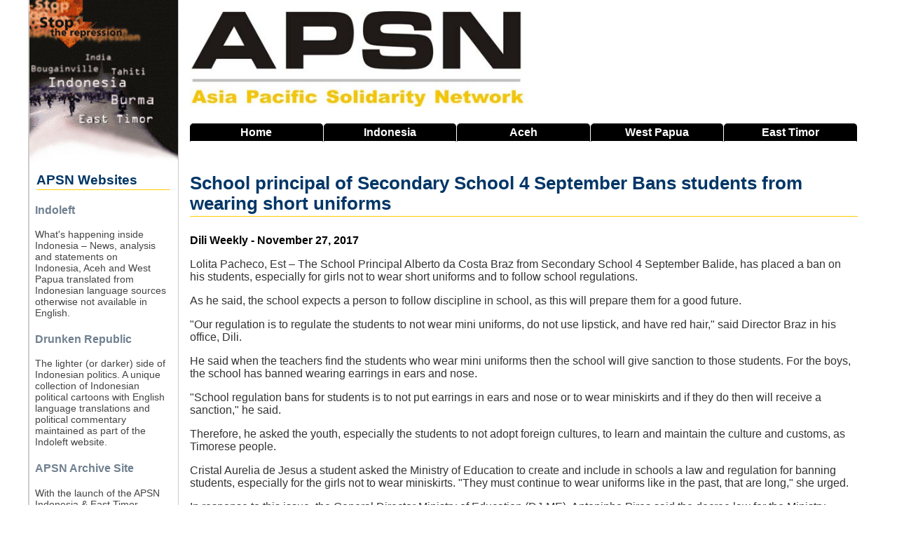

--- FILE ---
content_type: text/html; charset=UTF-8
request_url: https://www.asia-pacific-solidarity.net/news/2017-11-27/school-principal-of-secondary-school-4-september-bans-students-wearing-short-uniforms.html
body_size: 5694
content:
<!DOCTYPE html>
  <html lang="en" dir="ltr">
  <head>
    <meta charset="utf-8" />
<noscript><style>form.antibot * :not(.antibot-message) { display: none !important; }</style>
</noscript><meta name="description" content="Lolita Pacheco, Est – The School Principal Alberto da Costa Braz from Secondary School 4 Septe" />
<meta name="keywords" content="Indonesia, East Timor, Aceh, West Papua, News Digest" />
<link rel="canonical" href="https://www.asia-pacific-solidarity.net/news/2017-11-27/school-principal-of-secondary-school-4-september-bans-students-wearing-short-uniforms.html" />
<meta name="Generator" content="Drupal 10 (https://www.drupal.org)" />
<meta name="MobileOptimized" content="width" />
<meta name="HandheldFriendly" content="true" />
<meta name="viewport" content="width=device-width, initial-scale=1.0" />
<link rel="icon" href="/sites/default/files/favicon.png" type="image/png" />

    <title>APSN | School principal of Secondary School 4 September Bans students from wearing short uniforms</title>
    <link rel="stylesheet" media="all" href="/core/assets/vendor/normalize-css/normalize.css?t99egy" />
<link rel="stylesheet" media="all" href="/core/modules/system/css/components/align.module.css?t99egy" />
<link rel="stylesheet" media="all" href="/core/modules/system/css/components/fieldgroup.module.css?t99egy" />
<link rel="stylesheet" media="all" href="/core/modules/system/css/components/container-inline.module.css?t99egy" />
<link rel="stylesheet" media="all" href="/core/modules/system/css/components/clearfix.module.css?t99egy" />
<link rel="stylesheet" media="all" href="/core/modules/system/css/components/details.module.css?t99egy" />
<link rel="stylesheet" media="all" href="/core/modules/system/css/components/hidden.module.css?t99egy" />
<link rel="stylesheet" media="all" href="/core/modules/system/css/components/item-list.module.css?t99egy" />
<link rel="stylesheet" media="all" href="/core/modules/system/css/components/js.module.css?t99egy" />
<link rel="stylesheet" media="all" href="/core/modules/system/css/components/nowrap.module.css?t99egy" />
<link rel="stylesheet" media="all" href="/core/modules/system/css/components/position-container.module.css?t99egy" />
<link rel="stylesheet" media="all" href="/core/modules/system/css/components/reset-appearance.module.css?t99egy" />
<link rel="stylesheet" media="all" href="/core/modules/system/css/components/resize.module.css?t99egy" />
<link rel="stylesheet" media="all" href="/core/modules/system/css/components/system-status-counter.css?t99egy" />
<link rel="stylesheet" media="all" href="/core/modules/system/css/components/system-status-report-counters.css?t99egy" />
<link rel="stylesheet" media="all" href="/core/modules/system/css/components/system-status-report-general-info.css?t99egy" />
<link rel="stylesheet" media="all" href="/core/modules/system/css/components/tablesort.module.css?t99egy" />
<link rel="stylesheet" media="all" href="/core/modules/views/css/views.module.css?t99egy" />
<link rel="stylesheet" media="all" href="/themes/basic/css/base/base.css?t99egy" />
<link rel="stylesheet" media="all" href="/themes/basic/css/layout/layout.css?t99egy" />
<link rel="stylesheet" media="all" href="/themes/basic/css/components/action-links.css?t99egy" />
<link rel="stylesheet" media="all" href="/themes/basic/css/components/breadcrumb.css?t99egy" />
<link rel="stylesheet" media="all" href="/themes/basic/css/components/button.css?t99egy" />
<link rel="stylesheet" media="all" href="/themes/basic/css/components/collapse-processed.css?t99egy" />
<link rel="stylesheet" media="all" href="/themes/basic/css/components/container-inline.css?t99egy" />
<link rel="stylesheet" media="all" href="/themes/basic/css/components/details.css?t99egy" />
<link rel="stylesheet" media="all" href="/themes/basic/css/components/exposed-filters.css?t99egy" />
<link rel="stylesheet" media="all" href="/themes/basic/css/components/field.css?t99egy" />
<link rel="stylesheet" media="all" href="/themes/basic/css/components/form.css?t99egy" />
<link rel="stylesheet" media="all" href="/themes/basic/css/components/icons.css?t99egy" />
<link rel="stylesheet" media="all" href="/themes/basic/css/components/inline-form.css?t99egy" />
<link rel="stylesheet" media="all" href="/themes/basic/css/components/item-list.css?t99egy" />
<link rel="stylesheet" media="all" href="/themes/basic/css/components/link.css?t99egy" />
<link rel="stylesheet" media="all" href="/themes/basic/css/components/links.css?t99egy" />
<link rel="stylesheet" media="all" href="/themes/basic/css/components/menu.css?t99egy" />
<link rel="stylesheet" media="all" href="/themes/basic/css/components/more-link.css?t99egy" />
<link rel="stylesheet" media="all" href="/themes/basic/css/components/pager.css?t99egy" />
<link rel="stylesheet" media="all" href="/themes/basic/css/components/tabledrag.css?t99egy" />
<link rel="stylesheet" media="all" href="/themes/basic/css/components/tableselect.css?t99egy" />
<link rel="stylesheet" media="all" href="/themes/basic/css/components/tablesort.css?t99egy" />
<link rel="stylesheet" media="all" href="/themes/basic/css/components/textarea.css?t99egy" />
<link rel="stylesheet" media="all" href="/themes/basic/css/components/ui-dialog.css?t99egy" />
<link rel="stylesheet" media="all" href="/themes/basic/css/components/components.css?t99egy" />
<link rel="stylesheet" media="all" href="/themes/basic/css/components/messages.css?t99egy" />
<link rel="stylesheet" media="all" href="/themes/basic/css/theme/theme.css?t99egy" />
<link rel="stylesheet" media="print" href="/themes/basic/css/theme/print.css?t99egy" />

    
  </head>
          
      <body class="page-news-2017-11-27-school-principal-of-secondary-school-4-september-bans-students-wearing-short-uniforms.html section-news role--anonymous with-subnav sidebar-first one-sidebar">
    <div id="skip">
      <a href="#main-menu" class="visually-hidden focusable skip-link">
        Skip to main navigation
      </a>
    </div>
    
      <div class="dialog-off-canvas-main-canvas" data-off-canvas-main-canvas>
    <div class="layout-container">

  <!-- ______________________ HEADER _______________________ -->

  
  
  <!-- ______________________ MAIN _______________________ -->

  <div id="main">
    <div class="container">
      <div id="content-wrapper">
        <section id="content">

          <div id="content-header">

            

            
            

            
            
            

            
            
          </div><!-- /#content-header -->

          <div id="content-area">
              <div class="region region-content">
    <div data-drupal-messages-fallback class="hidden"></div><div id="block-netnewsbanner" class="block-block-content block-netnewsbanner">
  
    
      







            <div class="clearfix text-formatted basic__body"><p><img alt="APSN Banner" src="/sites/default/files/inline-images/apsn-banner.jpg" class="align-left"></p>
</div>
      
  </div>
<div class="search-block-form block block-search container-inline" data-drupal-selector="search-block-form" id="block-basic-search" role="search">
  
    
      <button class="toggle-search" title="Search this site">Search</button>
    <form action="/search/node" method="get" id="search-block-form" accept-charset="UTF-8">
  <div class="js-form-item form-item js-form-type-search form-type-search js-form-item-keys form-item-keys form-no-label">
      <label for="edit-keys" class="visually-hidden">Search</label>
        <input title="Enter the terms you wish to search for." data-drupal-selector="edit-keys" type="search" id="edit-keys" name="keys" value="" size="15" maxlength="128" class="form-search" />

        </div>
<div data-drupal-selector="edit-actions" class="form-actions js-form-wrapper form-wrapper" id="edit-actions"><input data-drupal-selector="edit-submit" type="submit" id="edit-submit" value="Search" class="button js-form-submit form-submit" />
</div>

</form>

  </div>
<div id="block-headernavigation" class="block-block-content block-headernavigation">
  
    
      







            <div class="clearfix text-formatted basic__body"><div class="main-navigation"><a href="/home">Home</a> <a href="/indonesia">Indonesia</a> <a href="/aceh">Aceh</a> <a href="/west-papua"><span>West </span>Papua</a> <a href="/east-timor"><span>East </span>Timor</a></div>
</div>
      
  </div>
<div id="block-basic-content" class="block-system block-basic-content">
  
      <h2><span class="field field--name-title field--type-string field--label-hidden">School principal of Secondary School 4 September Bans students from wearing short uniforms</span>
</h2>
    
      
<article data-history-node-id="8725" class="node">

  
  <div class="content">
    







  <div class="article__source">
    <div class="visually-hidden">Source</div>
              <div>Dili Weekly - November 27, 2017</div>
          </div>








            <div class="clearfix text-formatted article__body"><p>Lolita Pacheco, Est – The School Principal Alberto da Costa Braz from Secondary School 4 September Balide, has placed a ban on his students, especially for girls not to wear short uniforms and to follow school regulations.</p><p>As he said, the school expects a person to follow discipline in school, as this will prepare them for a good future.</p><p>"Our regulation is to regulate the students to not wear mini uniforms, do not use lipstick, and have red hair," said Director Braz in his office, Dili.</p><p>He said when the teachers find the students who wear mini uniforms then the school will give sanction to those students. For the boys, the school has banned wearing earrings in ears and nose.</p><p>"School regulation bans for students is to not put earrings in ears and nose or to wear miniskirts and if they do then will receive a sanction," he said.</p><p>Therefore, he asked the youth, especially the students to not adopt foreign cultures, to learn and maintain the culture and customs, as Timorese people.</p><p>Cristal Aurelia de Jesus a student asked the Ministry of Education to create and include in schools a law and regulation for banning students, especially for the girls not to wear miniskirts. "They must continue to wear uniforms like in the past, that are long," she urged.</p><p>In response to this issue, the General Director Ministry of Education (DJ-ME), Antoninho Pires said the decree law for the Ministry covers discipline and behavior for both students and teachers.</p><p>"The students do not wear shabby dresses or dress for party, it is not right, they should wear the clothes appropriate for students," he said. "In order to not create social jealousy or social imbalance."</p><p>The Director also asked the teachers to approach the students and explain the importance of obeying the school's regulations.</p><p>Source: <a href="http://www.thediliweekly.com/en/news/education/14929-school-principal-of-secondary-school-4-september-bans-students-from-wearing-short-uniforms">http://www.thediliweekly.com/en/news/education/14929-school-principal-of-secondary-school-4-september-bans-students-from-wearing-short-uniforms</a></p></div>
      







  <div class="article__category">
    <div class="visually-hidden">Category</div>
              <div><a href="/category/news" hreflang="en">News</a></div>
          </div>








  <div class="article__country">
    <div class="visually-hidden">Country</div>
              <div><a href="/country/east-timor" hreflang="en">East Timor</a></div>
          </div>








  <div class="article__tags">
    <div class="visually-hidden">Tags</div>
              <div><a href="/tags/education-academia" hreflang="en">Education &amp; Academia</a></div>
          </div>

  </div><!-- /.content -->

  
</article><!-- /.node -->

  </div>
<div class="views-element-container block-views block-related-articles" id="block-related-articles">
  
    
      <div><div class="related-articles js-view-dom-id-3f05dcd446400965cc09b57cd7d392368b5ff94ee4a259d4f7ffafdd3759b79e">
  
  
  

      <header>
      <h3>Related Articles on East Timor</h3>
    </header>
    <input type="checkbox" id="toggle-filter"/>
    <label class="filter-label" for="toggle-filter" title="Show/Hide Filter">Filter <img src="/sites/default/files/inline-images/toggle-filter.png" /></label>
  

  
  

  <div class="item-list">
  
  <ul>

          <li><div class="views-field views-field-title"><span class="field-content related-articles-title"><a href="/index.php/news/2025-02-22/ri-committed-strengthening-educational-cooperation-timor-leste.html" hreflang="en">RI committed to strengthening educational cooperation with Timor-Leste</a></span></div><div class="views-field views-field-field-source"><div class="field-content related-articles-source">Antara News - February 22, 2025</div></div></li>
          <li><div class="views-field views-field-title"><span class="field-content related-articles-title"><a href="/index.php/news/2022-07-22/indonesian-timor-leste-universities-ink-pact-cooperation.html" hreflang="en">Indonesian, Timor-Leste universities ink pact for cooperation</a></span></div><div class="views-field views-field-field-source"><div class="field-content related-articles-source">UCA News - July 22, 2022</div></div></li>
          <li><div class="views-field views-field-title"><span class="field-content related-articles-title"><a href="/index.php/news/2022-06-13/timor-leste-seminary-links-indonesian-university.html" hreflang="en">Timor-Leste seminary links up with Indonesian university</a></span></div><div class="views-field views-field-field-source"><div class="field-content related-articles-source">UCA News - June 13, 2022</div></div></li>
          <li><div class="views-field views-field-title"><span class="field-content related-articles-title"><a href="/index.php/news/2022-05-05/timor-leste-president-elect-joins-church-tackle-poor-education.html" hreflang="en">Timor-Leste president-elect joins Church to tackle poor education</a></span></div><div class="views-field views-field-field-source"><div class="field-content related-articles-source">UCA News - May 5, 2022</div></div></li>
          <li><div class="views-field views-field-title"><span class="field-content related-articles-title"><a href="/index.php/news/2021-12-10/timor-leste-inaugurates-first-catholic-university.html" hreflang="en">Timor-Leste inaugurates first Catholic university</a></span></div><div class="views-field views-field-field-source"><div class="field-content related-articles-source">UCA News - December 10, 2021</div></div></li>
          <li><div class="views-field views-field-title"><span class="field-content related-articles-title"><a href="/index.php/news/2021-08-16/timor-leste-looks-open-first-catholic-university-year.html" hreflang="en">Timor-Leste looks to open first Catholic university this year</a></span></div><div class="views-field views-field-field-source"><div class="field-content related-articles-source">UCA News - August 16, 2021</div></div></li>
          <li><div class="views-field views-field-title"><span class="field-content related-articles-title"><a href="/index.php/news/2021-07-19/bid-launched-timor-lestes-first-catholic-university.html" hreflang="en">Bid launched for Timor-Leste&#039;s first Catholic university</a></span></div><div class="views-field views-field-field-source"><div class="field-content related-articles-source">UCA News - July 19, 2021</div></div></li>
          <li><div class="views-field views-field-title"><span class="field-content related-articles-title"><a href="/index.php/news/2021-07-16/timor-leste-schools-reopen-after-lengthy-closure.html" hreflang="en">Timor-Leste schools to reopen after lengthy closure</a></span></div><div class="views-field views-field-field-source"><div class="field-content related-articles-source">UCA News - July 16, 2021</div></div></li>
          <li><div class="views-field views-field-title"><span class="field-content related-articles-title"><a href="/index.php/news/2021-06-15/timor-leste-launches-vaccine-drive-universities.html" hreflang="en">Timor-Leste launches vaccine drive at universities</a></span></div><div class="views-field views-field-field-source"><div class="field-content related-articles-source">UCA News - June 15, 2021</div></div></li>
          <li><div class="views-field views-field-title"><span class="field-content related-articles-title"><a href="/index.php/news/2020-07-31/timorese-government-trying-bring-back-portuguese-teachers.html" hreflang="en">Timorese government trying to bring back Portuguese teachers</a></span></div><div class="views-field views-field-field-source"><div class="field-content related-articles-source">The Portugal News - July 31, 2020</div></div></li>
          <li><div class="views-field views-field-title"><span class="field-content related-articles-title"><a href="/index.php/news/2020-07-25/fallen-nz-soldier-remembered-new-training-centres-open-timor-leste.html" hreflang="en">Fallen NZ soldier remembered as new training centres open in Timor-Leste</a></span></div><div class="views-field views-field-field-source"><div class="field-content related-articles-source">Radio New Zealand - July 25, 2020</div></div></li>
          <li><div class="views-field views-field-title"><span class="field-content related-articles-title"><a href="/index.php/news/2020-02-06/tl-thanks-new-zealand-evacuating-students.html" hreflang="en">TL thanks New Zealand for evacuating students</a></span></div><div class="views-field views-field-field-source"><div class="field-content related-articles-source">Tempo Timor - February 6, 2020</div></div></li>
          <li><div class="views-field views-field-title"><span class="field-content related-articles-title"><a href="/index.php/news/2019-10-28/mejd-female-students-can-return-school-after-giving-birth.html" hreflang="en">MEJD: Female students can return to school after giving birth</a></span></div><div class="views-field views-field-field-source"><div class="field-content related-articles-source">Dili Weekly - October 28, 2019</div></div></li>
          <li><div class="views-field views-field-title"><span class="field-content related-articles-title"><a href="/index.php/news/2019-07-24/government-include-tetum-sign-language-public-schools.html" hreflang="en">Government to include Tetum sign language in public schools</a></span></div><div class="views-field views-field-field-source"><div class="field-content related-articles-source">Dili Weekly - July 24, 2019</div></div></li>
          <li><div class="views-field views-field-title"><span class="field-content related-articles-title"><a href="/index.php/news/2018-09-29/improving-education-uphill-battle-papua.html" hreflang="en">Improving education is an uphill battle in Papua</a></span></div><div class="views-field views-field-field-source"><div class="field-content related-articles-source">La Croix International - September 29, 2018</div></div></li>
          <li><div class="views-field views-field-title"><span class="field-content related-articles-title"><a href="/index.php/news/2018-06-26/aged-teachers-must-be-allowed-retire.html" hreflang="en">Aged teachers must be allowed to retire</a></span></div><div class="views-field views-field-field-source"><div class="field-content related-articles-source">Dili Weekly - June 26, 2018</div></div></li>
          <li><div class="views-field views-field-title"><span class="field-content related-articles-title"><a href="/index.php/news/2018-04-16/many-schools-lack-proper-conditions-students.html" hreflang="en">Many schools lack proper conditions for students</a></span></div><div class="views-field views-field-field-source"><div class="field-content related-articles-source">Dili Weekly - April 16, 2018</div></div></li>
          <li><div class="views-field views-field-title"><span class="field-content related-articles-title"><a href="/index.php/news/2018-02-15/787-people-disabilities-have-access-formal-education.html" hreflang="en">787 people with disabilities have access to formal education</a></span></div><div class="views-field views-field-field-source"><div class="field-content related-articles-source">Dili Weekly - February 15, 2018</div></div></li>
          <li><div class="views-field views-field-title"><span class="field-content related-articles-title"><a href="/index.php/news/2018-02-15/396-teachers-have-received-inclusive-education-training.html" hreflang="en">396 teachers have received inclusive education training</a></span></div><div class="views-field views-field-field-source"><div class="field-content related-articles-source">Dili Weekly - February 15, 2018</div></div></li>
          <li><div class="views-field views-field-title"><span class="field-content related-articles-title"><a href="/index.php/news/2017-10-24/ministry-of-education-distributes-1100-chairs-tables-schools-tl.html" hreflang="en">Ministry of Education distributes 1100 chairs-tables to schools in TL</a></span></div><div class="views-field views-field-field-source"><div class="field-content related-articles-source">Dili Weekly - October 24, 2017</div></div></li>
          <li><div class="views-field views-field-title"><span class="field-content related-articles-title"><a href="/index.php/news/2017-06-21/language-barrier-young-people-earn-scholarship-or-get-job.html" hreflang="en">Language a barrier for young people to earn a scholarship or get a job</a></span></div><div class="views-field views-field-field-source"><div class="field-content related-articles-source">Dili Weekly - June 21, 2017</div></div></li>
          <li><div class="views-field views-field-title"><span class="field-content related-articles-title"><a href="/index.php/news/2017-06-21/340-students-did-not-sit-exam-due-volunteer-teachers-strike.html" hreflang="en">340 students did not sit exam due to volunteer teachers strike</a></span></div><div class="views-field views-field-field-source"><div class="field-content related-articles-source">Dili Weekly - June 21, 2017</div></div></li>
          <li><div class="views-field views-field-title"><span class="field-content related-articles-title"><a href="/index.php/news/2017-06-21/tlce-depth-research-mother-tongue-education-needed.html" hreflang="en">TLCE: in-depth research on mother tongue education is needed</a></span></div><div class="views-field views-field-field-source"><div class="field-content related-articles-source">Dili Weekly - June 21, 2017</div></div></li>
          <li><div class="views-field views-field-title"><span class="field-content related-articles-title"><a href="/index.php/news/2017-06-19/mps-concerned-decline-students-portuguese-levels.html" hreflang="en">MPs concerned by decline in students&#039; Portuguese levels</a></span></div><div class="views-field views-field-field-source"><div class="field-content related-articles-source">Dili Weekly - June 19, 2017</div></div></li>
          <li><div class="views-field views-field-title"><span class="field-content related-articles-title"><a href="/index.php/news/2017-06-11/record-enrolments-timor-leste-shifts-focus-who-will-teach-teachers.html" hreflang="en">Record enrolments in Timor-Leste shifts focus to &#039;who will teach the teachers?&#039;</a></span></div><div class="views-field views-field-field-source"><div class="field-content related-articles-source">SBS News - June 11, 2017</div></div></li>
    
  </ul>

</div>

  
  

  
  

  
  
</div>
</div>

  </div>

  </div>

          </div>

        </section><!-- /#content -->

                  <aside id="sidebar-first" class="column sidebar first">
              <div class="region region-sidebar-first">
    <div id="block-apsnsites" class="block-block-content block-apsnsites">
  
    
      







            <div class="clearfix text-formatted basic__body"><div class="apsn-sites"><div><img class="sidebar-image align-left" alt="Sidebar Image" data-entity-type="file" data-entity-uuid="cb1a3239-4d7c-4c45-9953-81a5aa39a38e" src="/sites/default/files/inline-images/sidebar.jpg" width="204" height="236" loading="lazy"></div><h2>APSN Websites</h2><div class="apsn-sites-item"><h3><a href="https://www.indoleft.org">Indoleft</a></h3><p><a href="https://www.indoleft.org"><img class="site-image align-left" alt="Indoleft" src="/sites/default/files/inline-images/indoleft-website-screen-shot.jpg"></a></p><p>What's happening inside Indonesia – News, analysis and statements on Indonesia, Aceh and West Papua translated from Indonesian language sources otherwise not available in English.</p></div><div class="apsn-sites-item"><h3><a href="https://www.indoleft.org/cartoons/all">Drunken Republic</a></h3><p><a href="https://www.indoleft.org/cartoons/all"><img class="site-image" alt="Drunken Republic" src="/sites/default/files/inline-images/drunken-republic-screen-shot.jpg"></a></p><p>The lighter (or darker) side of Indonesian politics. A unique collection of Indonesian political cartoons with English language translations and political commentary maintained as part of the Indoleft website.</p></div><div class="apsn-sites-item"><h3><a href="https://www.archive.asia-pacific-solidarity.net/">APSN Archive Site</a></h3><p><a href="httpw://www.archive.asia-pacific-solidarity.net/"><img class="site-image" alt="APSN Archive Site" src="/sites/default/files/inline-images/apsn-website-screen-shot.jpg"></a></p><p>With the launch of the APSN Indonesia &amp; East Timor Digest, the old Asia Pacific Solidarity Network website is no longer being updated but is still available as a public archive.</p></div><h2>About us</h2><div class="apsn-sites-item"><p>The Indonesia &amp; East Timor Digest is maintained by the Asia Pacific Solidarity Network (APSN), a network of activists building solidarity with and support for movements for social justice, genuine democracy and self-determination in the Asia Pacific region.</p><ul><li><a href="/about-us">Find Out More</a></li><li><a href="/contact">Contact Us</a></li><li><a href="/help">How to use this site</a></li><li><a href="/user/login">Login</a></li></ul></div><h2>Resources</h2><div class="apsn-sites-item"><ul><li><a href="/links">Links</a></li><li><a href="/acronyms">Indonesian Acronyms</a></li></ul><p>Powered by <a href="https://www.drupal.org/">Drupal</a></p></div></div></div>
      
  </div>

  </div>

          </aside><!-- /#sidebar-first -->
        
        
      </div><!-- /#content-wrapper -->
    </div><!-- /.container -->
  </div><!-- /#main -->

  <!-- ______________________ FOOTER _______________________ -->

      <footer id="footer">
      <div class="container">
        <div id="footer-region">
            <div class="region region-footer">
    <div id="block-footernavigation" class="block-block-content block-footernavigation">
  
    
      







            <div class="clearfix text-formatted basic__body"><div class="footer-navigation"><a href="/home">Home</a> <a href="/about-us">About Us</a> <a href="/contact">Contact</a> <a href="/links">Links</a> <a href="/acronyms">Indonesian Acronyms</a> <a href="/help">Help</a></div>
</div>
      
  </div>

  </div>

        </div>
      </div>
    </footer><!-- /#footer -->
  
</div><!-- /.layout-container -->

  </div>

    
    
      </body>
</html>
